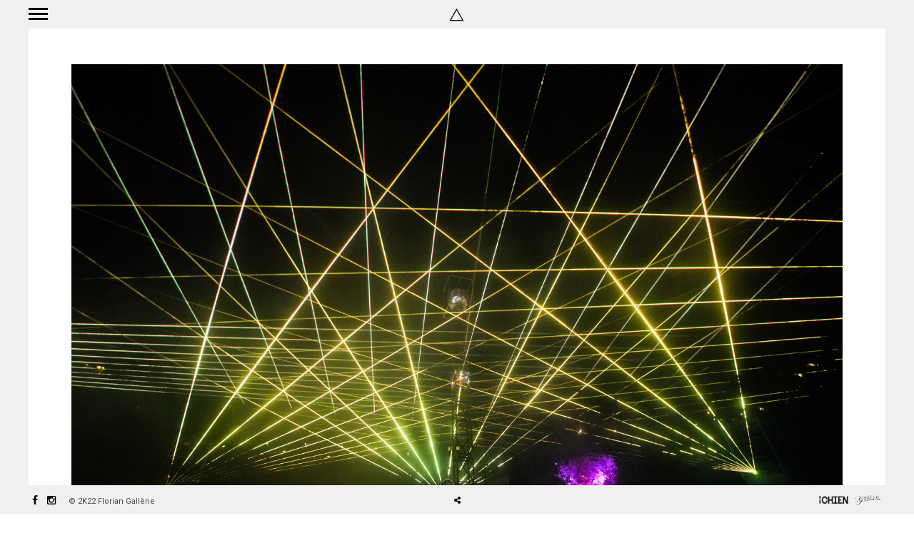

--- FILE ---
content_type: text/html; charset=UTF-8
request_url: http://floriangallene.com/galleries/marsatac-2022/marsatac-2022-jour-2-florian-gallene-51/
body_size: 6949
content:
<!DOCTYPE html>
<html lang="fr-FR">
<head>
<meta charset="" />

<meta name="viewport" content="width=device-width, initial-scale=1, maximum-scale=1" />

<link rel="profile" href="http://gmpg.org/xfn/11" />
<link rel="pingback" href="http://floriangallene.com/xmlrpc.php" />


		<link rel="shortcut icon" href="http://floriangallene.com/wp-content/uploads/2016/05/cropped-icone-site.jpeg" />
 

<meta name='robots' content='index, follow, max-image-preview:large, max-snippet:-1, max-video-preview:-1' />

	<!-- This site is optimized with the Yoast SEO plugin v20.4 - https://yoast.com/wordpress/plugins/seo/ -->
	<title>Marsatac 2022 Jour 2 © Florian Gallène-51 - Photospectral</title>
	<link rel="canonical" href="http://floriangallene.com/galleries/marsatac-2022/marsatac-2022-jour-2-florian-gallene-51/" />
	<meta property="og:locale" content="fr_FR" />
	<meta property="og:type" content="article" />
	<meta property="og:title" content="Marsatac 2022 Jour 2 © Florian Gallène-51 - Photospectral" />
	<meta property="og:url" content="http://floriangallene.com/galleries/marsatac-2022/marsatac-2022-jour-2-florian-gallene-51/" />
	<meta property="og:site_name" content="Photospectral" />
	<meta property="og:image" content="http://floriangallene.com/galleries/marsatac-2022/marsatac-2022-jour-2-florian-gallene-51" />
	<meta property="og:image:width" content="1701" />
	<meta property="og:image:height" content="1136" />
	<meta property="og:image:type" content="image/jpeg" />
	<meta name="twitter:card" content="summary_large_image" />
	<script type="application/ld+json" class="yoast-schema-graph">{"@context":"https://schema.org","@graph":[{"@type":"WebPage","@id":"http://floriangallene.com/galleries/marsatac-2022/marsatac-2022-jour-2-florian-gallene-51/","url":"http://floriangallene.com/galleries/marsatac-2022/marsatac-2022-jour-2-florian-gallene-51/","name":"Marsatac 2022 Jour 2 © Florian Gallène-51 - Photospectral","isPartOf":{"@id":"http://floriangallene.com/#website"},"primaryImageOfPage":{"@id":"http://floriangallene.com/galleries/marsatac-2022/marsatac-2022-jour-2-florian-gallene-51/#primaryimage"},"image":{"@id":"http://floriangallene.com/galleries/marsatac-2022/marsatac-2022-jour-2-florian-gallene-51/#primaryimage"},"thumbnailUrl":"http://floriangallene.com/wp-content/uploads/2022/06/Marsatac-2022-Jour-2-©-Florian-Gallène-51.jpg","datePublished":"2022-06-21T13:07:26+00:00","dateModified":"2022-06-21T13:07:26+00:00","breadcrumb":{"@id":"http://floriangallene.com/galleries/marsatac-2022/marsatac-2022-jour-2-florian-gallene-51/#breadcrumb"},"inLanguage":"fr-FR","potentialAction":[{"@type":"ReadAction","target":["http://floriangallene.com/galleries/marsatac-2022/marsatac-2022-jour-2-florian-gallene-51/"]}]},{"@type":"ImageObject","inLanguage":"fr-FR","@id":"http://floriangallene.com/galleries/marsatac-2022/marsatac-2022-jour-2-florian-gallene-51/#primaryimage","url":"http://floriangallene.com/wp-content/uploads/2022/06/Marsatac-2022-Jour-2-©-Florian-Gallène-51.jpg","contentUrl":"http://floriangallene.com/wp-content/uploads/2022/06/Marsatac-2022-Jour-2-©-Florian-Gallène-51.jpg","width":1701,"height":1136},{"@type":"BreadcrumbList","@id":"http://floriangallene.com/galleries/marsatac-2022/marsatac-2022-jour-2-florian-gallene-51/#breadcrumb","itemListElement":[{"@type":"ListItem","position":1,"name":"Accueil","item":"http://floriangallene.com/"},{"@type":"ListItem","position":2,"name":"Marsatac 2022","item":"http://floriangallene.com/galleries/marsatac-2022/"},{"@type":"ListItem","position":3,"name":"Marsatac 2022 Jour 2 © Florian Gallène-51"}]},{"@type":"WebSite","@id":"http://floriangallene.com/#website","url":"http://floriangallene.com/","name":"Photospectral","description":"Photographe Freelance France Marseille  Musique  Reportage Portrait  Mode Corporate  Art  Retouche Numérique","potentialAction":[{"@type":"SearchAction","target":{"@type":"EntryPoint","urlTemplate":"http://floriangallene.com/?s={search_term_string}"},"query-input":"required name=search_term_string"}],"inLanguage":"fr-FR"}]}</script>
	<!-- / Yoast SEO plugin. -->


<link rel='dns-prefetch' href='//fonts.googleapis.com' />
<link rel="alternate" type="application/rss+xml" title="Photospectral &raquo; Flux" href="http://floriangallene.com/feed/" />
<link rel="alternate" type="application/rss+xml" title="Photospectral &raquo; Flux des commentaires" href="http://floriangallene.com/comments/feed/" />
		<!-- This site uses the Google Analytics by ExactMetrics plugin v7.14.1 - Using Analytics tracking - https://www.exactmetrics.com/ -->
		<!-- Note: ExactMetrics is not currently configured on this site. The site owner needs to authenticate with Google Analytics in the ExactMetrics settings panel. -->
					<!-- No UA code set -->
				<!-- / Google Analytics by ExactMetrics -->
		<script type="text/javascript">
/* <![CDATA[ */
window._wpemojiSettings = {"baseUrl":"https:\/\/s.w.org\/images\/core\/emoji\/15.0.3\/72x72\/","ext":".png","svgUrl":"https:\/\/s.w.org\/images\/core\/emoji\/15.0.3\/svg\/","svgExt":".svg","source":{"concatemoji":"http:\/\/floriangallene.com\/wp-includes\/js\/wp-emoji-release.min.js?ver=6.5.7"}};
/*! This file is auto-generated */
!function(i,n){var o,s,e;function c(e){try{var t={supportTests:e,timestamp:(new Date).valueOf()};sessionStorage.setItem(o,JSON.stringify(t))}catch(e){}}function p(e,t,n){e.clearRect(0,0,e.canvas.width,e.canvas.height),e.fillText(t,0,0);var t=new Uint32Array(e.getImageData(0,0,e.canvas.width,e.canvas.height).data),r=(e.clearRect(0,0,e.canvas.width,e.canvas.height),e.fillText(n,0,0),new Uint32Array(e.getImageData(0,0,e.canvas.width,e.canvas.height).data));return t.every(function(e,t){return e===r[t]})}function u(e,t,n){switch(t){case"flag":return n(e,"\ud83c\udff3\ufe0f\u200d\u26a7\ufe0f","\ud83c\udff3\ufe0f\u200b\u26a7\ufe0f")?!1:!n(e,"\ud83c\uddfa\ud83c\uddf3","\ud83c\uddfa\u200b\ud83c\uddf3")&&!n(e,"\ud83c\udff4\udb40\udc67\udb40\udc62\udb40\udc65\udb40\udc6e\udb40\udc67\udb40\udc7f","\ud83c\udff4\u200b\udb40\udc67\u200b\udb40\udc62\u200b\udb40\udc65\u200b\udb40\udc6e\u200b\udb40\udc67\u200b\udb40\udc7f");case"emoji":return!n(e,"\ud83d\udc26\u200d\u2b1b","\ud83d\udc26\u200b\u2b1b")}return!1}function f(e,t,n){var r="undefined"!=typeof WorkerGlobalScope&&self instanceof WorkerGlobalScope?new OffscreenCanvas(300,150):i.createElement("canvas"),a=r.getContext("2d",{willReadFrequently:!0}),o=(a.textBaseline="top",a.font="600 32px Arial",{});return e.forEach(function(e){o[e]=t(a,e,n)}),o}function t(e){var t=i.createElement("script");t.src=e,t.defer=!0,i.head.appendChild(t)}"undefined"!=typeof Promise&&(o="wpEmojiSettingsSupports",s=["flag","emoji"],n.supports={everything:!0,everythingExceptFlag:!0},e=new Promise(function(e){i.addEventListener("DOMContentLoaded",e,{once:!0})}),new Promise(function(t){var n=function(){try{var e=JSON.parse(sessionStorage.getItem(o));if("object"==typeof e&&"number"==typeof e.timestamp&&(new Date).valueOf()<e.timestamp+604800&&"object"==typeof e.supportTests)return e.supportTests}catch(e){}return null}();if(!n){if("undefined"!=typeof Worker&&"undefined"!=typeof OffscreenCanvas&&"undefined"!=typeof URL&&URL.createObjectURL&&"undefined"!=typeof Blob)try{var e="postMessage("+f.toString()+"("+[JSON.stringify(s),u.toString(),p.toString()].join(",")+"));",r=new Blob([e],{type:"text/javascript"}),a=new Worker(URL.createObjectURL(r),{name:"wpTestEmojiSupports"});return void(a.onmessage=function(e){c(n=e.data),a.terminate(),t(n)})}catch(e){}c(n=f(s,u,p))}t(n)}).then(function(e){for(var t in e)n.supports[t]=e[t],n.supports.everything=n.supports.everything&&n.supports[t],"flag"!==t&&(n.supports.everythingExceptFlag=n.supports.everythingExceptFlag&&n.supports[t]);n.supports.everythingExceptFlag=n.supports.everythingExceptFlag&&!n.supports.flag,n.DOMReady=!1,n.readyCallback=function(){n.DOMReady=!0}}).then(function(){return e}).then(function(){var e;n.supports.everything||(n.readyCallback(),(e=n.source||{}).concatemoji?t(e.concatemoji):e.wpemoji&&e.twemoji&&(t(e.twemoji),t(e.wpemoji)))}))}((window,document),window._wpemojiSettings);
/* ]]> */
</script>
<style id='wp-emoji-styles-inline-css' type='text/css'>

	img.wp-smiley, img.emoji {
		display: inline !important;
		border: none !important;
		box-shadow: none !important;
		height: 1em !important;
		width: 1em !important;
		margin: 0 0.07em !important;
		vertical-align: -0.1em !important;
		background: none !important;
		padding: 0 !important;
	}
</style>
<link rel='stylesheet' id='wp-block-library-css' href='http://floriangallene.com/wp-includes/css/dist/block-library/style.min.css?ver=6.5.7' type='text/css' media='all' />
<style id='classic-theme-styles-inline-css' type='text/css'>
/*! This file is auto-generated */
.wp-block-button__link{color:#fff;background-color:#32373c;border-radius:9999px;box-shadow:none;text-decoration:none;padding:calc(.667em + 2px) calc(1.333em + 2px);font-size:1.125em}.wp-block-file__button{background:#32373c;color:#fff;text-decoration:none}
</style>
<style id='global-styles-inline-css' type='text/css'>
body{--wp--preset--color--black: #000000;--wp--preset--color--cyan-bluish-gray: #abb8c3;--wp--preset--color--white: #ffffff;--wp--preset--color--pale-pink: #f78da7;--wp--preset--color--vivid-red: #cf2e2e;--wp--preset--color--luminous-vivid-orange: #ff6900;--wp--preset--color--luminous-vivid-amber: #fcb900;--wp--preset--color--light-green-cyan: #7bdcb5;--wp--preset--color--vivid-green-cyan: #00d084;--wp--preset--color--pale-cyan-blue: #8ed1fc;--wp--preset--color--vivid-cyan-blue: #0693e3;--wp--preset--color--vivid-purple: #9b51e0;--wp--preset--gradient--vivid-cyan-blue-to-vivid-purple: linear-gradient(135deg,rgba(6,147,227,1) 0%,rgb(155,81,224) 100%);--wp--preset--gradient--light-green-cyan-to-vivid-green-cyan: linear-gradient(135deg,rgb(122,220,180) 0%,rgb(0,208,130) 100%);--wp--preset--gradient--luminous-vivid-amber-to-luminous-vivid-orange: linear-gradient(135deg,rgba(252,185,0,1) 0%,rgba(255,105,0,1) 100%);--wp--preset--gradient--luminous-vivid-orange-to-vivid-red: linear-gradient(135deg,rgba(255,105,0,1) 0%,rgb(207,46,46) 100%);--wp--preset--gradient--very-light-gray-to-cyan-bluish-gray: linear-gradient(135deg,rgb(238,238,238) 0%,rgb(169,184,195) 100%);--wp--preset--gradient--cool-to-warm-spectrum: linear-gradient(135deg,rgb(74,234,220) 0%,rgb(151,120,209) 20%,rgb(207,42,186) 40%,rgb(238,44,130) 60%,rgb(251,105,98) 80%,rgb(254,248,76) 100%);--wp--preset--gradient--blush-light-purple: linear-gradient(135deg,rgb(255,206,236) 0%,rgb(152,150,240) 100%);--wp--preset--gradient--blush-bordeaux: linear-gradient(135deg,rgb(254,205,165) 0%,rgb(254,45,45) 50%,rgb(107,0,62) 100%);--wp--preset--gradient--luminous-dusk: linear-gradient(135deg,rgb(255,203,112) 0%,rgb(199,81,192) 50%,rgb(65,88,208) 100%);--wp--preset--gradient--pale-ocean: linear-gradient(135deg,rgb(255,245,203) 0%,rgb(182,227,212) 50%,rgb(51,167,181) 100%);--wp--preset--gradient--electric-grass: linear-gradient(135deg,rgb(202,248,128) 0%,rgb(113,206,126) 100%);--wp--preset--gradient--midnight: linear-gradient(135deg,rgb(2,3,129) 0%,rgb(40,116,252) 100%);--wp--preset--font-size--small: 13px;--wp--preset--font-size--medium: 20px;--wp--preset--font-size--large: 36px;--wp--preset--font-size--x-large: 42px;--wp--preset--spacing--20: 0.44rem;--wp--preset--spacing--30: 0.67rem;--wp--preset--spacing--40: 1rem;--wp--preset--spacing--50: 1.5rem;--wp--preset--spacing--60: 2.25rem;--wp--preset--spacing--70: 3.38rem;--wp--preset--spacing--80: 5.06rem;--wp--preset--shadow--natural: 6px 6px 9px rgba(0, 0, 0, 0.2);--wp--preset--shadow--deep: 12px 12px 50px rgba(0, 0, 0, 0.4);--wp--preset--shadow--sharp: 6px 6px 0px rgba(0, 0, 0, 0.2);--wp--preset--shadow--outlined: 6px 6px 0px -3px rgba(255, 255, 255, 1), 6px 6px rgba(0, 0, 0, 1);--wp--preset--shadow--crisp: 6px 6px 0px rgba(0, 0, 0, 1);}:where(.is-layout-flex){gap: 0.5em;}:where(.is-layout-grid){gap: 0.5em;}body .is-layout-flex{display: flex;}body .is-layout-flex{flex-wrap: wrap;align-items: center;}body .is-layout-flex > *{margin: 0;}body .is-layout-grid{display: grid;}body .is-layout-grid > *{margin: 0;}:where(.wp-block-columns.is-layout-flex){gap: 2em;}:where(.wp-block-columns.is-layout-grid){gap: 2em;}:where(.wp-block-post-template.is-layout-flex){gap: 1.25em;}:where(.wp-block-post-template.is-layout-grid){gap: 1.25em;}.has-black-color{color: var(--wp--preset--color--black) !important;}.has-cyan-bluish-gray-color{color: var(--wp--preset--color--cyan-bluish-gray) !important;}.has-white-color{color: var(--wp--preset--color--white) !important;}.has-pale-pink-color{color: var(--wp--preset--color--pale-pink) !important;}.has-vivid-red-color{color: var(--wp--preset--color--vivid-red) !important;}.has-luminous-vivid-orange-color{color: var(--wp--preset--color--luminous-vivid-orange) !important;}.has-luminous-vivid-amber-color{color: var(--wp--preset--color--luminous-vivid-amber) !important;}.has-light-green-cyan-color{color: var(--wp--preset--color--light-green-cyan) !important;}.has-vivid-green-cyan-color{color: var(--wp--preset--color--vivid-green-cyan) !important;}.has-pale-cyan-blue-color{color: var(--wp--preset--color--pale-cyan-blue) !important;}.has-vivid-cyan-blue-color{color: var(--wp--preset--color--vivid-cyan-blue) !important;}.has-vivid-purple-color{color: var(--wp--preset--color--vivid-purple) !important;}.has-black-background-color{background-color: var(--wp--preset--color--black) !important;}.has-cyan-bluish-gray-background-color{background-color: var(--wp--preset--color--cyan-bluish-gray) !important;}.has-white-background-color{background-color: var(--wp--preset--color--white) !important;}.has-pale-pink-background-color{background-color: var(--wp--preset--color--pale-pink) !important;}.has-vivid-red-background-color{background-color: var(--wp--preset--color--vivid-red) !important;}.has-luminous-vivid-orange-background-color{background-color: var(--wp--preset--color--luminous-vivid-orange) !important;}.has-luminous-vivid-amber-background-color{background-color: var(--wp--preset--color--luminous-vivid-amber) !important;}.has-light-green-cyan-background-color{background-color: var(--wp--preset--color--light-green-cyan) !important;}.has-vivid-green-cyan-background-color{background-color: var(--wp--preset--color--vivid-green-cyan) !important;}.has-pale-cyan-blue-background-color{background-color: var(--wp--preset--color--pale-cyan-blue) !important;}.has-vivid-cyan-blue-background-color{background-color: var(--wp--preset--color--vivid-cyan-blue) !important;}.has-vivid-purple-background-color{background-color: var(--wp--preset--color--vivid-purple) !important;}.has-black-border-color{border-color: var(--wp--preset--color--black) !important;}.has-cyan-bluish-gray-border-color{border-color: var(--wp--preset--color--cyan-bluish-gray) !important;}.has-white-border-color{border-color: var(--wp--preset--color--white) !important;}.has-pale-pink-border-color{border-color: var(--wp--preset--color--pale-pink) !important;}.has-vivid-red-border-color{border-color: var(--wp--preset--color--vivid-red) !important;}.has-luminous-vivid-orange-border-color{border-color: var(--wp--preset--color--luminous-vivid-orange) !important;}.has-luminous-vivid-amber-border-color{border-color: var(--wp--preset--color--luminous-vivid-amber) !important;}.has-light-green-cyan-border-color{border-color: var(--wp--preset--color--light-green-cyan) !important;}.has-vivid-green-cyan-border-color{border-color: var(--wp--preset--color--vivid-green-cyan) !important;}.has-pale-cyan-blue-border-color{border-color: var(--wp--preset--color--pale-cyan-blue) !important;}.has-vivid-cyan-blue-border-color{border-color: var(--wp--preset--color--vivid-cyan-blue) !important;}.has-vivid-purple-border-color{border-color: var(--wp--preset--color--vivid-purple) !important;}.has-vivid-cyan-blue-to-vivid-purple-gradient-background{background: var(--wp--preset--gradient--vivid-cyan-blue-to-vivid-purple) !important;}.has-light-green-cyan-to-vivid-green-cyan-gradient-background{background: var(--wp--preset--gradient--light-green-cyan-to-vivid-green-cyan) !important;}.has-luminous-vivid-amber-to-luminous-vivid-orange-gradient-background{background: var(--wp--preset--gradient--luminous-vivid-amber-to-luminous-vivid-orange) !important;}.has-luminous-vivid-orange-to-vivid-red-gradient-background{background: var(--wp--preset--gradient--luminous-vivid-orange-to-vivid-red) !important;}.has-very-light-gray-to-cyan-bluish-gray-gradient-background{background: var(--wp--preset--gradient--very-light-gray-to-cyan-bluish-gray) !important;}.has-cool-to-warm-spectrum-gradient-background{background: var(--wp--preset--gradient--cool-to-warm-spectrum) !important;}.has-blush-light-purple-gradient-background{background: var(--wp--preset--gradient--blush-light-purple) !important;}.has-blush-bordeaux-gradient-background{background: var(--wp--preset--gradient--blush-bordeaux) !important;}.has-luminous-dusk-gradient-background{background: var(--wp--preset--gradient--luminous-dusk) !important;}.has-pale-ocean-gradient-background{background: var(--wp--preset--gradient--pale-ocean) !important;}.has-electric-grass-gradient-background{background: var(--wp--preset--gradient--electric-grass) !important;}.has-midnight-gradient-background{background: var(--wp--preset--gradient--midnight) !important;}.has-small-font-size{font-size: var(--wp--preset--font-size--small) !important;}.has-medium-font-size{font-size: var(--wp--preset--font-size--medium) !important;}.has-large-font-size{font-size: var(--wp--preset--font-size--large) !important;}.has-x-large-font-size{font-size: var(--wp--preset--font-size--x-large) !important;}
.wp-block-navigation a:where(:not(.wp-element-button)){color: inherit;}
:where(.wp-block-post-template.is-layout-flex){gap: 1.25em;}:where(.wp-block-post-template.is-layout-grid){gap: 1.25em;}
:where(.wp-block-columns.is-layout-flex){gap: 2em;}:where(.wp-block-columns.is-layout-grid){gap: 2em;}
.wp-block-pullquote{font-size: 1.5em;line-height: 1.6;}
</style>
<link rel='stylesheet' id='google_font0-css' href='http://fonts.googleapis.com/css?family=Roboto%3A400%2C700%2C400italic&#038;subset=latin%2Ccyrillic-ext%2Cgreek-ext%2Ccyrillic&#038;ver=6.5.7' type='text/css' media='all' />
<link rel='stylesheet' id='google_font3-css' href='http://fonts.googleapis.com/css?family=Wire+One%3A400%2C700%2C400italic&#038;subset=latin%2Ccyrillic-ext%2Cgreek-ext%2Ccyrillic&#038;ver=6.5.7' type='text/css' media='all' />
<link rel='stylesheet' id='reset-css-css' href='http://floriangallene.com/wp-content/themes/newton/css/reset.css?ver=1.4.5' type='text/css' media='all' />
<link rel='stylesheet' id='wordpress-css-css' href='http://floriangallene.com/wp-content/themes/newton/css/wordpress.css?ver=1.4.5' type='text/css' media='all' />
<link rel='stylesheet' id='animation.css-css' href='http://floriangallene.com/wp-content/themes/newton/css/animation.css?ver=1.4.5' type='text/css' media='all' />
<link rel='stylesheet' id='screen.css-css' href='http://floriangallene.com/wp-content/themes/newton/css/screen.css?ver=1.4.5' type='text/css' media='all' />
<link rel='stylesheet' id='mediaelement-css' href='http://floriangallene.com/wp-includes/js/mediaelement/mediaelementplayer-legacy.min.css?ver=4.2.17' type='text/css' media='all' />
<link rel='stylesheet' id='magnific-popup-css' href='http://floriangallene.com/wp-content/themes/newton/css/magnific-popup.css?ver=1.4.5' type='text/css' media='all' />
<link rel='stylesheet' id='flexslider-css' href='http://floriangallene.com/wp-content/themes/newton/js/flexslider/flexslider.css?ver=1.4.5' type='text/css' media='all' />
<link rel='stylesheet' id='fontawesome-css' href='http://floriangallene.com/wp-content/themes/newton/css/font-awesome.min.css?ver=1.4.5' type='text/css' media='all' />
<link rel='stylesheet' id='kirki-styles-css' href='http://floriangallene.com/wp-content/themes/newton/modules/kirki/assets/css/kirki-styles.css' type='text/css' media='all' />
<link rel='stylesheet' id='grid-css' href='http://floriangallene.com/wp-content/themes/newton/css/grid.css?ver=1.4.5' type='text/css' media='all' />
<link rel='stylesheet' id='custom_css-css' href='http://floriangallene.com/wp-content/themes/newton/templates/custom-css.php?ver=1.4.5' type='text/css' media='all' />
<script type="text/javascript" src="http://floriangallene.com/wp-includes/js/jquery/jquery.min.js?ver=3.7.1" id="jquery-core-js"></script>
<script type="text/javascript" src="http://floriangallene.com/wp-includes/js/jquery/jquery-migrate.min.js?ver=3.4.1" id="jquery-migrate-js"></script>
<link rel="https://api.w.org/" href="http://floriangallene.com/wp-json/" /><link rel="alternate" type="application/json" href="http://floriangallene.com/wp-json/wp/v2/media/10435" /><link rel="EditURI" type="application/rsd+xml" title="RSD" href="http://floriangallene.com/xmlrpc.php?rsd" />
<meta name="generator" content="WordPress 6.5.7" />
<link rel='shortlink' href='http://floriangallene.com/?p=10435' />
<link rel="alternate" type="application/json+oembed" href="http://floriangallene.com/wp-json/oembed/1.0/embed?url=http%3A%2F%2Ffloriangallene.com%2Fgalleries%2Fmarsatac-2022%2Fmarsatac-2022-jour-2-florian-gallene-51%2F" />
<link rel="alternate" type="text/xml+oembed" href="http://floriangallene.com/wp-json/oembed/1.0/embed?url=http%3A%2F%2Ffloriangallene.com%2Fgalleries%2Fmarsatac-2022%2Fmarsatac-2022-jour-2-florian-gallene-51%2F&#038;format=xml" />
<link rel="icon" href="http://floriangallene.com/wp-content/uploads/2016/05/cropped-icone-site-32x32.jpeg" sizes="32x32" />
<link rel="icon" href="http://floriangallene.com/wp-content/uploads/2016/05/cropped-icone-site-192x192.jpeg" sizes="192x192" />
<link rel="apple-touch-icon" href="http://floriangallene.com/wp-content/uploads/2016/05/cropped-icone-site-180x180.jpeg" />
<meta name="msapplication-TileImage" content="http://floriangallene.com/wp-content/uploads/2016/05/cropped-icone-site-270x270.jpeg" />

</head>

<body class="attachment attachment-template-default single single-attachment postid-10435 attachmentid-10435 attachment-jpeg" >
		<input type="hidden" id="pp_enable_right_click" name="pp_enable_right_click" value="true"/>
	<input type="hidden" id="pp_enable_dragging" name="pp_enable_dragging" value="true"/>
	<input type="hidden" id="pp_page_frame" name="pp_page_frame" value=""/>
	<input type="hidden" id="pp_menu_layout" name="pp_menu_layout" value=""/>
	<input type="hidden" id="pp_homepage_url" name="pp_homepage_url" value="http://floriangallene.com"/>
	<input type="hidden" id="pp_back" name="pp_back" value="Back"/>
	<input type="hidden" id="pp_page_title_img_blur" name="pp_page_title_img_blur" value="1"/>
	
	<!--Begin Template Frame -->
	<div class="fixed frame_top">
		<div class="site_header">
			<div class="site_logo_wrapper">
				<div class="site_logo_item">
				<!-- Begin logo -->	
						
				    <a id="custom_logo" class="logo_wrapper retina_logo" href="http://floriangallene.com">
				    	<img src="http://floriangallene.com/wp-content/uploads/2017/01/Cache-Signature-retina-5-.jpg" alt=""/>
				    </a>
								<!-- End logo -->
				</div>
			</div>
		</div>
		
		<div id="menu_close_icon">
			<div id="menu_toggle"></div>
		</div>
		
			</div>
	<div class="fixed frame_left">
			</div>
	<div class="fixed frame_right">
			</div>
	<!--End Template Frame -->
	
	<div id="nav_slanted"></div>
	<div id="body_loading_screen">
				<div class="site_loading_logo_wrapper">
		    <div class="site_loading_logo_item">
		    	<div id="custom_loading_logo">
		    		<img src="http://floriangallene.com/wp-content/uploads/2016/08/Signature-Loading-2.jpg" alt=""/><br/>
					<i class="fa fa-circle-o-notch fa-spin"></i>
		    	</div>
		    </div>
		</div>
			</div>
	<div id="nav_fullscreen">
		<div class="nav_fullscreen_wrapper">
			<div class="nav_fullscreen_item">
				<div class="menu-main-menu-container"><ul id="main_menu" class="nav"><li id="menu-item-4965" class="menu-item menu-item-type-post_type menu-item-object-page menu-item-4965"><a href="http://floriangallene.com/musique/">Music</a></li>
<li id="menu-item-3656" class="menu-item menu-item-type-post_type menu-item-object-galleries menu-item-3656"><a href="http://floriangallene.com/galleries/shooting-florian-gallene/">Shooting</a></li>
<li id="menu-item-4964" class="menu-item menu-item-type-post_type menu-item-object-page menu-item-4964"><a href="http://floriangallene.com/focus-florian-gallene/">Focus</a></li>
<li id="menu-item-4753" class="menu-item menu-item-type-post_type menu-item-object-page menu-item-has-children arrow menu-item-4753"><a href="http://floriangallene.com/infos/">Info</a>
<ul class="sub-menu">
	<li id="menu-item-4972" class="menu-item menu-item-type-post_type menu-item-object-page menu-item-4972"><a href="http://floriangallene.com/biographie-florian-gallene/">Biography</a></li>
	<li id="menu-item-4747" class="menu-item menu-item-type-post_type menu-item-object-page menu-item-4747"><a href="http://floriangallene.com/clients-florian-gallene/">Customers</a></li>
	<li id="menu-item-4973" class="menu-item menu-item-type-post_type menu-item-object-galleries menu-item-4973"><a href="http://floriangallene.com/galleries/publications/">Publishing</a></li>
	<li id="menu-item-4763" class="menu-item menu-item-type-post_type menu-item-object-page menu-item-4763"><a href="http://floriangallene.com/mentions-legales/">Legal Notice</a></li>
</ul>
</li>
<li id="menu-item-3108" class="menu-item menu-item-type-custom menu-item-object-custom menu-item-3108"><a href="http://floriangallene.com/contact-florian-gallene/">Contact</a></li>
</ul></div>			</div>
		</div>
	</div>

	<!-- Begin template wrapper -->
	<div id="wrapper">
<div id="page_content_wrapper" class="two">
    
    <div class="inner">

    	<!-- Begin main content -->
    	<div class="inner_wrapper">

	    	<div class="sidebar_content full_width">
					
														
				<!-- Begin each blog post -->
				<div class="post_wrapper">
				
									
					<div class="image_classic_frame single">
				    	<img src="http://floriangallene.com/wp-content/uploads/2022/06/Marsatac-2022-Jour-2-©-Florian-Gallène-51.jpg" alt="" class=""/>
	    				<div class="image_caption"></div>
						<div class="image_description"></div>
				    </div>
				    
				    				    
				</div>
				<!-- End each blog post -->
				
							</div>
						
    	</div>
    
    </div>
    <!-- End main content -->
   
</div> 


<div id="toTop">
	<i class="fa fa-angle-up"></i>
</div>

</div>

<div class="fixed frame_bottom">
	<div class="post_share_bubble">
	<div class="post_share_bubble_wrapper">
		<div id="share_post" class="social_share_bubble inline">
			<ul>
				<li><a title="Share On Facebook" target="_blank" href="https://www.facebook.com/sharer/sharer.php?u=http://floriangallene.com/galleries/marsatac-2022/marsatac-2022-jour-2-florian-gallene-51/"><i class="fa fa-facebook"></i></a></li>
				<li><a title="Share On Twitter" target="_blank" href="https://twitter.com/intent/tweet?original_referer=http://floriangallene.com/galleries/marsatac-2022/marsatac-2022-jour-2-florian-gallene-51/&amp;url=http://floriangallene.com/galleries/marsatac-2022/marsatac-2022-jour-2-florian-gallene-51/"><i class="fa fa-twitter"></i></a></li>
				<li><a title="Share On Pinterest" target="_blank" href="http://www.pinterest.com/pin/create/button/?url=http://floriangallene.com/galleries/marsatac-2022/marsatac-2022-jour-2-florian-gallene-51/&amp;media=http://floriangallene.com/wp-content/uploads/2022/06/Marsatac-2022-Jour-2-©-Florian-Gallène-51-485x485.jpg"><i class="fa fa-pinterest"></i></a></li>
				<li><a title="Share On Google+" target="_blank" href="https://plus.google.com/share?url=http://floriangallene.com/galleries/marsatac-2022/marsatac-2022-jour-2-florian-gallene-51/"><i class="fa fa-google-plus"></i></a></li>
			</ul>
		</div>
	</div>
	<a href="javascript:;" class="post_share no-smoothstate" data-share="share_post" data-parent="post-10435"><i class="fa fa-share-alt"></i></a>
</div>
    <div class="footer_bar_wrapper">
    	<div class="social_wrapper">
    <ul>
    	    	<li class="facebook"><a target="_blank" href="https://www.facebook.com/florian.gallene"><i class="fa fa-facebook"></i></a></li>
    	    	    

    	    	    	    	    	    	    	                <li class="instagram"><a target="_blank" title="Instagram" href="http://instagram.com/photospectral"><i class="fa fa-instagram"></i></a></li>
                    	    </ul>
</div>    	<div id="copyright">
        © 2K22 Florian Gallène        </div>
    </div>

        <div class="site_signature">
    	<div class="site_signature_wrapper">
    	    <div class="site_signature_item">
    	    	<img src="http://floriangallene.com/wp-content/uploads/2017/01/LOGO-bas-de-page2.jpg" alt=""/>
    	    </div>
    	</div>
    </div>
    </div>

<script type="text/javascript" src="http://floriangallene.com/wp-content/themes/newton/js/jquery.stellar.js?ver=1.4.5" id="jquery.stellar.js-js"></script>
<script type="text/javascript" src="http://floriangallene.com/wp-content/themes/newton/js/waypoints.min.js?ver=1.4.5" id="waypoints.min.js-js"></script>
<script type="text/javascript" src="http://floriangallene.com/wp-content/themes/newton/js/jquery.magnific-popup.js?ver=1.4.5" id="jquery.magnific-popup.js-js"></script>
<script type="text/javascript" src="http://floriangallene.com/wp-content/themes/newton/js/jquery.touchwipe.1.1.1.js?ver=1.4.5" id="jquery.touchwipe.1.1.1.js-js"></script>
<script type="text/javascript" src="http://floriangallene.com/wp-content/themes/newton/js/jquery.isotope.js?ver=1.4.5" id="jquery.isotope.js-js"></script>
<script type="text/javascript" src="http://floriangallene.com/wp-content/themes/newton/js/flexslider/jquery.flexslider-min.js?ver=1.4.5" id="flexslider/jquery.flexslider-min.js-js"></script>
<script type="text/javascript" src="http://floriangallene.com/wp-content/themes/newton/js/jquery.masonry.js?ver=1.4.5" id="jquery.masonry.js-js"></script>
<script type="text/javascript" src="http://floriangallene.com/wp-content/themes/newton/js/mediaelement/mediaelement-and-player.min.js?ver=1.4.5" id="mediaelement/mediaelement-and-player.min.js-js"></script>
<script type="text/javascript" src="http://floriangallene.com/wp-content/themes/newton/js/custom_plugins.js?ver=1.4.5" id="custom_plugins.js-js"></script>
<script type="text/javascript" src="http://floriangallene.com/wp-content/themes/newton/js/custom.js?ver=1.4.5" id="custom.js-js"></script>
</body>
</html>
